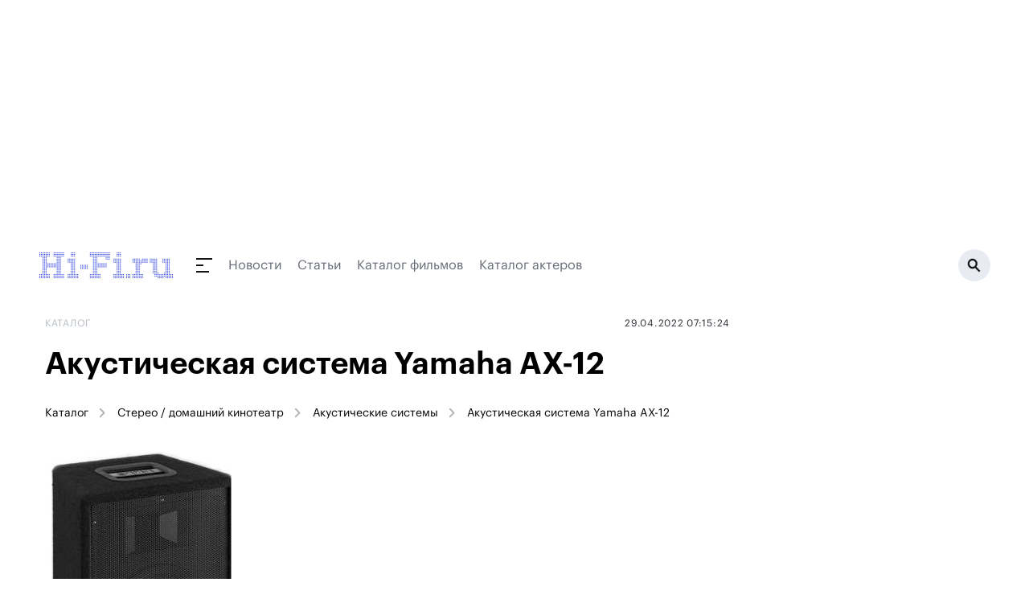

--- FILE ---
content_type: text/html;charset=utf-8
request_url: https://www.hi-fi.ru/catalog/dom/acoustic-system/781835/
body_size: 29041
content:
<!DOCTYPE html><html><head><meta charset="utf-8"><meta name="viewport" content="width=device-width, initial-scale=1"><script type="importmap">{"imports":{"#entry":"/_nuxt/DhFH6bk_.js"}}</script><title>Hi-Fi.ru: винил, колонки, усилители, плееры, магнитофоны, телевизоры, проекторы и вся лучшая техника!</title><link rel="preconnect" href="https://ads.betweendigital.com" crossorigin><script src="https://yastatic.net/pcode/adfox/header-bidding.js" async></script><script src="https://yandex.ru/ads/system/context.js" async></script><script src="https://cse.google.com/cse.js?cx=66f057763d9a0dd6f" async></script><script src="/js/bidding.js"></script><script src="/js/yandexAds.js"></script><style>body>div{position:absolute}body #__nuxt{position:relative}.bg-white{background:#fff}</style><style>.page-branded[data-v-dc2105c8]{margin-top:300px}@media(max-width:1024px){.page-branded[data-v-dc2105c8]{margin-top:0}}</style><style>.header-wrapper[data-v-9ce859b4]{left:0;margin-left:auto;margin-right:auto;max-width:1200px;position:relative;top:0;width:100%;z-index:50}@media(min-width:960px){.header-wrapper[data-v-9ce859b4]{position:relative}}.header[data-v-9ce859b4]{align-items:center;display:flex;height:50px;justify-content:space-between;max-width:1208px;position:relative;width:100%;--tw-bg-opacity:1;background-color:rgb(255 255 255/var(--tw-bg-opacity,1));padding:15px .5rem}@media(min-width:960px){.header[data-v-9ce859b4]{height:60px}}.header.h-fixed[data-v-9ce859b4]{max-width:1200px;position:fixed;top:0}.header-dummy[data-v-9ce859b4]{height:50px;position:relative;width:100%}@media(min-width:960px){.header-dummy[data-v-9ce859b4]{height:60px}}.inverted[data-v-9ce859b4]{background:#131313}</style><style>@media(max-width:830px){.ad-branding.branding-exists[data-v-990a5ebb]{min-height:224px}}@media(max-width:640px){.ad-branding.branding-exists[data-v-990a5ebb]{min-height:90px}}@media(max-width:830px){.ad-branding.branding-exists #adfox_157433816385819633[data-v-990a5ebb]{display:block;min-height:224px;position:relative}}@media(max-width:640px){.ad-branding.branding-exists #adfox_157433816385819633[data-v-990a5ebb]{min-height:0}}@media(max-width:1024px){#adfox_157433813737954775[data-v-990a5ebb]{display:block;min-height:224px;position:relative}}@media(max-width:830px){#adfox_157433813737954775[data-v-990a5ebb]{min-height:0}}</style><style>.navigation[data-v-ec371bfb]{height:18px}.navigation__submenu-wrapper[data-v-ec371bfb]{display:block;height:calc(100vh - 50px);left:0;top:50px;width:100%;z-index:1}.navigation__submenu-wrapper--h-0[data-v-ec371bfb]{height:0!important}.navigation__button[data-v-ec371bfb]{display:inline-block;height:18px;position:relative;width:40px}.navigation__button[data-v-ec371bfb]:after,.navigation__button[data-v-ec371bfb]:before{background:#131313;content:" ";display:block;height:2px;position:absolute;transition:all .4s ease}.navigation__button[data-v-ec371bfb]:before{transform-origin:0 50%;width:20px}.navigation__button[data-v-ec371bfb]:after{bottom:0;transform-origin:0 50%;width:16px}.navigation__button>span[data-v-ec371bfb]{background:#131313;display:block;height:2px;left:0;margin-top:-1px;position:absolute;top:50%;transition:all .4s ease;width:9px}.navigation__button.active[data-v-ec371bfb]:before{background:#fff;transform:rotate(45deg);width:23px}.navigation__button.active[data-v-ec371bfb]:after{background:#fff;transform:rotate(-45deg);width:23px}.navigation__button.active>span[data-v-ec371bfb]{background:#fff;width:0}.navigation__submenu[data-v-ec371bfb]{background:#131313;height:calc(100vh - 50px);max-width:1208px;overflow-y:scroll;padding:2rem 1rem;position:relative;width:100%}.navigation__submenu__content[data-v-ec371bfb]{flex-wrap:wrap}.navigation__section-menu__title[data-v-ec371bfb]{color:#3244de;font-size:.875rem;line-height:1.25rem;line-height:180%;margin-bottom:.75rem}.navigation__section-menu__item[data-v-ec371bfb]{color:#b4bbc3;display:block;font-size:1rem;font-weight:500;line-height:1.5rem;line-height:160%}.navigation__section-menu__item.active[data-v-ec371bfb]{color:#fff}.navigation__section-menu__text[data-v-ec371bfb]{color:#646a77;font-size:.875rem;line-height:1.25rem;line-height:180%}.navigation__section-ya[data-v-ec371bfb]{color:#646a77;font-size:14px;line-height:180%;margin-bottom:16px}@media(min-width:960px){.navigation__submenu[data-v-ec371bfb]{display:flex;height:460px;padding-left:4rem;padding-right:4rem}.navigation__submenu-wrapper[data-v-ec371bfb]{height:calc(100vh - 80px);left:auto;width:1200px}.navigation__submenu[data-v-ec371bfb]{overflow-y:hidden}.navigation__section-menu__title[data-v-ec371bfb]{font-size:1rem;line-height:1.5rem}.navigation__section-menu__item[data-v-ec371bfb]{font-size:1.125rem;line-height:1.75rem}.navigation__section-menu__item.active[data-v-ec371bfb]{color:#fff}.navigation__section-menu__text[data-v-ec371bfb]{font-size:.875rem;line-height:1.25rem}}</style><style>.header__search[data-v-7149e64a]{background:#e8ecf2;border-radius:200px;display:block;flex-shrink:0;height:40px;position:relative;width:40px}.header__search__bg[data-v-7149e64a]{background:#0009;display:block;height:100vh;left:0;position:fixed;top:0;width:100vw;z-index:5}.header__search__icon[data-v-7149e64a]{background:url(/img/icon_search.svg) 50% 50% no-repeat;display:block;height:18px;position:absolute;right:12px;top:11px;width:17px}@media(min-width:768px){.header__search[data-v-7149e64a]{width:40px}.header__search__icon[data-v-7149e64a]{right:12px;top:11px}}</style><style>.footer[data-v-048bdc82]{position:relative;width:100%;--tw-bg-opacity:1;background-color:rgb(255 255 255/var(--tw-bg-opacity,1));padding:3rem 1rem 2.5rem}.footer[data-v-048bdc82]:before{background:#e8ecf2;content:" ";display:block;height:1px;left:0;position:absolute;top:50px;width:100%}.footer__container[data-v-048bdc82]{margin:0 auto;width:100%}.footer__container>.col-6[data-v-048bdc82]{padding-left:0;padding-right:0}.footer__col[data-v-048bdc82]{padding-top:44px}.footer__link[data-v-048bdc82]{color:#262a31;display:block;font-size:17px;font-weight:500;line-height:1.2rem;margin-bottom:1.2rem}.footer__social-text[data-v-048bdc82]{display:block;font-weight:500;margin-bottom:1.75rem;white-space:nowrap;--tw-text-opacity:1;color:rgb(156 163 175/var(--tw-text-opacity,1));font-size:17px}.footer__social-link[data-v-048bdc82]{color:#1e1e1e;display:inline-block;font-size:20px;margin-right:12px;vertical-align:middle}.footer__social-link path[data-v-048bdc82]{fill:#1e1e1e}.footer__copyright[data-v-048bdc82]{padding:85px 0 54px;position:relative}.footer__copyright p[data-v-048bdc82]{color:#646a77;font-size:14px;line-height:180%}@media(min-width:768px){.footer__social[data-v-048bdc82]{text-align:center}.footer__social-text[data-v-048bdc82]{margin-bottom:12px;text-align:center}.footer__social-link[data-v-048bdc82]{margin-left:.75rem;margin-right:.75rem}.footer__copyright[data-v-048bdc82]{padding:40px 16px;text-align:center;width:100%}}</style><style>.cookies[data-v-f10f1ac1]{bottom:0;left:0;padding-bottom:8px;padding-top:8px;position:fixed;right:0;z-index:250}.cookies__container[data-v-f10f1ac1]{display:flex;justify-content:center;margin:0 auto;max-width:1000px;padding-left:20px;padding-right:20px;width:100%}.cookies__tile[data-v-f10f1ac1]{align-items:center;background:#131313;overflow:hidden;padding:16px}.cookies__text[data-v-f10f1ac1]{color:#fff;font-size:14px;line-height:1.4em}.cookies__text .underline[data-v-f10f1ac1]{color:#fff;text-decoration:underline}.cookies__button[data-v-f10f1ac1]{background:#3244de;border:0;border-radius:8px;color:#fff;font-size:16px;margin-top:12px;padding:10px 18px}.cookies__button[data-v-f10f1ac1]:hover{cursor:pointer}</style><style>.catalog[data-v-5f6739b5]{padding-bottom:24px;padding-top:60px}.catalog__title[data-v-5f6739b5]{color:#131313;font-size:38px;font-weight:700;line-height:120%;margin:0 0 5px}.catalog__subtitle[data-v-5f6739b5]{color:#131313;font-size:16px;font-weight:400;line-height:160%;margin:0 0 58px}.catalog__section[data-v-5f6739b5]{display:block;margin-bottom:45px;position:relative}.catalog__section__title[data-v-5f6739b5]{font-size:19px;font-weight:600;line-height:120%;margin:0 0 19px}.catalog__section__desc[data-v-5f6739b5]{margin-bottom:24px;margin-top:-8px}.catalog__section__item[data-v-5f6739b5]{color:#131313;display:block;font-size:14px;font-weight:400;line-height:180%;text-decoration:none}@media(min-width:960px){.catalog[data-v-5f6739b5]{padding-top:29px}.catalog__title[data-v-5f6739b5]{font-size:54px;line-height:120%}.catalog__subtitle[data-v-5f6739b5]{font-size:20px;line-height:180%;margin-bottom:36px}.catalog__section__title[data-v-5f6739b5]{font-size:23px;line-height:120%}.catalog__section__item[data-v-5f6739b5]{font-size:16px;line-height:160%}}.catalog__header__pic[data-v-5f6739b5]{height:-moz-fit-content;height:fit-content;margin-bottom:32px;width:240px}@media(max-width:768px){.catalog__header__pic[data-v-5f6739b5]{margin-left:0;margin-right:0}}.catalog__header__content[data-v-5f6739b5]{padding:0 12px;width:100%}.catalog__dotted-item[data-v-5f6739b5]{display:flex;justify-content:space-between;margin-bottom:24px;width:100%}@media(max-width:768px){.catalog__dotted-item[data-v-5f6739b5]{flex-wrap:wrap}}.catalog__dotted-item__name[data-v-5f6739b5]{font-weight:700;margin-right:8px;white-space:nowrap}@media(max-width:768px){.catalog__dotted-item__name[data-v-5f6739b5]{margin-bottom:8px;margin-right:0;white-space:normal;width:100%}}.catalog__dotted-item__dots[data-v-5f6739b5]{border-bottom:1px dotted #b4bbc3;flex-grow:1;height:1rem}@media(max-width:768px){.catalog__dotted-item__dots[data-v-5f6739b5]{display:none}}.catalog__dotted-item__content[data-v-5f6739b5]{color:#646a77;line-height:1.3rem;margin-left:8px;max-width:50%}@media(max-width:768px){.catalog__dotted-item__content[data-v-5f6739b5]{margin-left:0;max-width:100%;width:100%}}.catalog__dotted-item__content.w-50[data-v-5f6739b5]{min-width:320px;width:50%}.catalog__dotted-item__content.mw-100[data-v-5f6739b5]{max-width:100%}.catalog__dotted-item__content-sm[data-v-5f6739b5]{font-size:14px}.catalog__dotted-item__content ul[data-v-5f6739b5]{padding-left:24px}.catalog__dotted-item__content ul>li[data-v-5f6739b5]{margin-bottom:4px}.catalog__chars-list[data-v-5f6739b5]{margin:24px 0;padding:0 12px}@media(max-width:768px){.catalog__chars-list[data-v-5f6739b5]{padding:0}}.catalog__chars-list>li[data-v-5f6739b5]{list-style-type:none;margin:0;padding:0}</style><style>.breadcrumbs[data-v-8fcb61e9]{display:flex;flex-wrap:wrap}.breadcrumbs a[data-v-8fcb61e9],.breadcrumbs span[data-v-8fcb61e9]{color:inherit;font-size:.875rem;line-height:1.25rem;margin-bottom:.25rem;position:relative}@media(min-width:960px){.breadcrumbs a[data-v-8fcb61e9],.breadcrumbs span[data-v-8fcb61e9]{white-space:nowrap}}.breadcrumbs a[data-v-8fcb61e9],.breadcrumbs span[data-v-8fcb61e9]{margin-right:10px;padding-right:26px;padding-top:2px}.breadcrumbs a[data-v-8fcb61e9]:after,.breadcrumbs span[data-v-8fcb61e9]:after{background:url(/img/breadcrumb-arrow.svg) 0 0 no-repeat;content:" ";height:12px;opacity:.75;position:absolute;right:0;top:5px;transform:rotate(-90deg);width:13px}.breadcrumbs[data-v-8fcb61e9] :last-child:after{display:none}</style><style>.ad-300-600[data-v-f4e2fd38]{display:block;max-width:300px;padding-bottom:24px;position:relative}@media(min-width:768px){.ad-300-600[data-v-f4e2fd38]{height:auto;margin:24px auto 30px;padding-bottom:0}}</style><link rel="stylesheet" href="/_nuxt/entry.DIlyzm4d.css" crossorigin><link rel="stylesheet" href="/_nuxt/_id_.BphrsNO-.css" crossorigin><link rel="modulepreload" as="script" crossorigin href="/_nuxt/DhFH6bk_.js"><link rel="modulepreload" as="script" crossorigin href="/_nuxt/DPfB5qGJ.js"><link rel="modulepreload" as="script" crossorigin href="/_nuxt/Dtxu3F_Y.js"><link rel="modulepreload" as="script" crossorigin href="/_nuxt/Bt-uCdx7.js"><link rel="modulepreload" as="script" crossorigin href="/_nuxt/DfAzwDaU.js"><link rel="modulepreload" as="script" crossorigin href="/_nuxt/Cpj98o6Y.js"><link rel="modulepreload" as="script" crossorigin href="/_nuxt/BDjTV7pa.js"><link rel="modulepreload" as="script" crossorigin href="/_nuxt/6DqmrAPR.js"><link rel="modulepreload" as="script" crossorigin href="/_nuxt/5NkzgFHd.js"><link rel="preload" as="fetch" fetchpriority="low" crossorigin="anonymous" href="/_nuxt/builds/meta/459b233c-4da2-4448-8e93-5d5f4a8bedaf.json"><link rel="icon" type="image/svg+xml" href="/favicon.svg"><link rel="canonical" href="https://www.hi-fi.ru/catalog/dom/acoustic-system/781835/"><meta hid="og:type" property="og:type" content="article"><script type="module" src="/_nuxt/DhFH6bk_.js" crossorigin></script><script id="unhead:payload" type="application/json">{"title":"Hi-Fi.ru: винил, колонки, усилители, плееры, магнитофоны, телевизоры, проекторы и вся лучшая техника!"}</script></head><body><div id="__nuxt"><div class="page-branded page" data-v-dc2105c8><div class="header-wrapper" data-v-dc2105c8 data-v-9ce859b4><div class="header__banner" style="" data-v-9ce859b4><div class="branding-exists ad-branding" data-v-9ce859b4 data-v-990a5ebb><div id="adfox_157433813737954775" data-v-990a5ebb></div><div id="adfox_157433816385819633" data-v-990a5ebb></div><div id="adfox_163835079540731875" data-v-990a5ebb></div></div></div><!----><header class="header" data-v-9ce859b4><a href="https://www.hi-fi.ru/" class="-mt-[1px]" data-v-9ce859b4><img src="/img/logo.svg" alt="Hi-Fi.ru" data-v-9ce859b4></a><div class="flex-grow pl-7 pr-4 flex items-center relative" data-v-9ce859b4><div class="navigation" data-v-9ce859b4 data-v-ec371bfb><a class="navigation__button" href="" data-v-ec371bfb><span data-v-ec371bfb></span></a></div><!--[--><a href="/news/" class="hidden md:block mr-5" style="color:#646a77;" data-v-9ce859b4>Новости</a><a href="/magazine/" class="hidden md:block mr-5" style="color:#646a77;" data-v-9ce859b4>Статьи</a><a href="/kino/" class="hidden md:block mr-5" style="color:#646a77;" data-v-9ce859b4>Каталог фильмов</a><a href="/kino/persons/" class="hidden md:block mr-5" style="color:#646a77;" data-v-9ce859b4>Каталог актеров</a><!--]--></div><a class="header__search active" href="/search/" data-v-9ce859b4 data-v-7149e64a><span class="header__search__icon" data-v-7149e64a></span></a></header><!----></div><div class="bg-white" data-v-dc2105c8><!--[--><div></div><div><div class="w-full flex px-2 md:px-4" data-v-5f6739b5><div class="flex-grow py-8 md:pr-4"><!--[--><div class="news-item" data-v-5f6739b5><header class="news-item__header" data-v-5f6739b5><div class="flex flex-wrap items-center" data-v-5f6739b5><div class="w-full md:w-1/2 mb-2" data-v-5f6739b5><p class="news-item__header__category" data-v-5f6739b5>Каталог</p></div><div class="w-full md:w-1/2 mb-2" data-v-5f6739b5><p class="news-item__header__date" data-v-5f6739b5>29.04.2022 07:15:24</p></div></div><h1 class="news-item__header__title" data-v-5f6739b5>Акустическая система Yamaha AX-12</h1><div class="breadcrumbs mb-6" data-v-5f6739b5 data-v-8fcb61e9><!--[--><a href="/catalog/" class="" data-v-8fcb61e9>Каталог</a><a href="/catalog/dom/" class="" data-v-8fcb61e9>Стерео / домашний кинотеатр</a><a href="/catalog/dom/acoustic-system/" class="" data-v-8fcb61e9>Акустические системы</a><span data-v-8fcb61e9>Акустическая система Yamaha AX-12</span><!--]--></div></header><div class="catalog__header" data-v-5f6739b5><img src="https://hi-fi.ru/upload/iblock/879/879e7068684a3095d07506a0f87a0c78.jpg" alt="Акустическая система Yamaha AX-12" class="catalog__header__pic" data-v-5f6739b5><div class="catalog__header__content" data-v-5f6739b5><div class="catalog__dotted-item" data-v-5f6739b5><p class="catalog__dotted-item__name mr-2" data-v-5f6739b5>Модель:</p><div class="catalog__dotted-item__dots" data-v-5f6739b5></div><div class="catalog__dotted-item__content ml-2" data-v-5f6739b5>AX-12</div></div><div class="" data-v-5f6739b5><p class="catalog__dotted-item__name mb-2" data-v-5f6739b5>Описание:</p><div class="catalog__dotted-item__content max-w-full" style="margin-left:0;" data-v-5f6739b5> <br />
<br />
2-полосная, концертная акустическая система фазоинверторного типа. Возможность установки вне помещения.</div></div></div></div><ul class="catalog__chars-list" data-v-5f6739b5><!--[--><li data-v-5f6739b5><!----></li><li data-v-5f6739b5><!----></li><li data-v-5f6739b5><!----></li><li data-v-5f6739b5><div class="catalog__dotted-item" data-v-5f6739b5><p class="catalog__dotted-item__name mr-2" data-v-5f6739b5>Особенности: </p><div class="catalog__dotted-item__dots" data-v-5f6739b5></div><div class="catalog__dotted-item__content w-1/2" data-v-5f6739b5><ul data-v-5f6739b5><!--[--><li data-v-5f6739b5>Тип концертная, пассивная, фазоинверторного типа</li><li data-v-5f6739b5>Акустическое излучение монополярная</li><li data-v-5f6739b5>Тип излучателей динамические</li><li data-v-5f6739b5>Состав комплекта 1 громкоговоритель</li><li data-v-5f6739b5>СЧ-излучатель 25 мм</li><li data-v-5f6739b5>НЧ-излучатель 305 мм</li><li data-v-5f6739b5>Защита от перегрузки есть</li><li data-v-5f6739b5>Размеры (ШхВхГ) 405x578x313 мм</li><li data-v-5f6739b5>Вес 16.5 кг</li><li data-v-5f6739b5>Количество полос 2</li><li data-v-5f6739b5>Мощность 300 Вт</li><li data-v-5f6739b5>Максимальная мощность 600 Вт</li><li data-v-5f6739b5>Чувствительность 97 дБ</li><li data-v-5f6739b5>Диапазон воспроизводимых частот 60-20000 Гц</li><li data-v-5f6739b5>Разъем для подключения к усилителю мощности Speakon</li><!--]--></ul></div></div></li><li data-v-5f6739b5><!----></li><li data-v-5f6739b5><!----></li><li data-v-5f6739b5><div class="catalog__dotted-item" data-v-5f6739b5><p class="catalog__dotted-item__name mr-2" data-v-5f6739b5>Паспортная мощность: </p><div class="catalog__dotted-item__dots" data-v-5f6739b5></div><div class="catalog__dotted-item__content" data-v-5f6739b5>н/д</div></div></li><li data-v-5f6739b5><!----></li><!--]--></ul></div><!--]--></div><aside class="w-[300px] flex-shrink-0 py-8 hidden md:block" sticky-container><!--[--><div class="ad-300-600 mb-4" data-v-5f6739b5 data-v-f4e2fd38><span data-v-f4e2fd38></span></div><!--]--><!----></aside></div></div><!--]--></div><div data-v-dc2105c8><span></span></div><footer class="footer" data-v-dc2105c8 data-v-048bdc82><div class="footer__container flex flex-wrap" data-v-048bdc82><div class="w-full md:w-1/2" data-v-048bdc82><div class="flex" data-v-048bdc82><div class="footer__col w-1/3" data-v-048bdc82><a href="/magazine/audio/" class="footer__link" data-v-048bdc82>Аудио</a><a href="/magazine/video/" class="footer__link" data-v-048bdc82>Видео</a><a href="/magazine/photo/" class="footer__link" data-v-048bdc82>Фото</a></div><div class="footer__col w-1/3" data-v-048bdc82><a href="/magazine/games/" class="footer__link" data-v-048bdc82>Игры</a><a href="/magazine/cinema/" class="footer__link" data-v-048bdc82>Кино</a><a href="/magazine/events/" class="footer__link" data-v-048bdc82>События</a></div><div class="footer__col w-1/3" data-v-048bdc82><a href="/magazine/gadgets/" class="footer__link" data-v-048bdc82>Гаджеты</a><a href="/magazine/music/" class="footer__link" data-v-048bdc82>Музыка</a><a href="/magazine/other/" class="footer__link" data-v-048bdc82>Другое</a></div></div></div><div class="w-full md:w-1/2" data-v-048bdc82><div class="flex flex-wrap" data-v-048bdc82><div class="footer__col w-full md:w-1/2" data-v-048bdc82><a href="/about/" class="footer__link" data-v-048bdc82>О портале</a><a href="/editors/" class="footer__link" data-v-048bdc82>Редакция</a><a href="/agreement/" class="footer__link" data-v-048bdc82>Порядок использования материалов сайта</a><a href="/policy/" class="footer__link" data-v-048bdc82>Редакционная политика</a></div><div class="footer__col footer__social w-full md:w-1/2" data-v-048bdc82><p class="footer__social-text" data-v-048bdc82>Мы в социальных сетях</p><a href="https://vk.com/public91517292" target="_blank" rel="noindex nofollow" class="footer__social-link" data-v-048bdc82><svg class="svg-inline--fa fa-vk w-6 h-6 text-gray-400" style="" aria-hidden="true" focusable="false" data-prefix="fab" data-icon="vk" role="img" xmlns="http://www.w3.org/2000/svg" viewBox="0 0 448 512" data-v-048bdc82><path class="" style="" fill="currentColor" d="M31.4907 63.4907C0 94.9813 0 145.671 0 247.04V264.96C0 366.329 0 417.019 31.4907 448.509C62.9813 480 113.671 480 215.04 480H232.96C334.329 480 385.019 480 416.509 448.509C448 417.019 448 366.329 448 264.96V247.04C448 145.671 448 94.9813 416.509 63.4907C385.019 32 334.329 32 232.96 32H215.04C113.671 32 62.9813 32 31.4907 63.4907ZM75.6 168.267H126.747C128.427 253.76 166.133 289.973 196 297.44V168.267H244.16V242C273.653 238.827 304.64 205.227 315.093 168.267H363.253C359.313 187.435 351.46 205.583 340.186 221.579C328.913 237.574 314.461 251.071 297.733 261.227C316.41 270.499 332.907 283.63 346.132 299.751C359.357 315.873 369.01 334.618 374.453 354.747H321.44C316.555 337.262 306.614 321.61 292.865 309.754C279.117 297.899 262.173 290.368 244.16 288.107V354.747H238.373C136.267 354.747 78.0267 284.747 75.6 168.267Z"></path></svg></a><a href="https://twitter.com/hifi_ru/" target="_blank" rel="noindex nofollow" class="footer__social-link" data-v-048bdc82><svg class="svg-inline--fa fa-twitter w-6 h-6 text-gray-400" style="" aria-hidden="true" focusable="false" data-prefix="fab" data-icon="twitter" role="img" xmlns="http://www.w3.org/2000/svg" viewBox="0 0 512 512" data-v-048bdc82><path class="" style="" fill="currentColor" d="M459.37 151.716c.325 4.548.325 9.097.325 13.645 0 138.72-105.583 298.558-298.558 298.558-59.452 0-114.68-17.219-161.137-47.106 8.447.974 16.568 1.299 25.34 1.299 49.055 0 94.213-16.568 130.274-44.832-46.132-.975-84.792-31.188-98.112-72.772 6.498.974 12.995 1.624 19.818 1.624 9.421 0 18.843-1.3 27.614-3.573-48.081-9.747-84.143-51.98-84.143-102.985v-1.299c13.969 7.797 30.214 12.67 47.431 13.319-28.264-18.843-46.781-51.005-46.781-87.391 0-19.492 5.197-37.36 14.294-52.954 51.655 63.675 129.3 105.258 216.365 109.807-1.624-7.797-2.599-15.918-2.599-24.04 0-57.828 46.782-104.934 104.934-104.934 30.213 0 57.502 12.67 76.67 33.137 23.715-4.548 46.456-13.32 66.599-25.34-7.798 24.366-24.366 44.833-46.132 57.827 21.117-2.273 41.584-8.122 60.426-16.243-14.292 20.791-32.161 39.308-52.628 54.253z"></path></svg></a><a href="https://www.youtube.com/user/HiFiru" target="_blank" rel="noindex nofollow" class="footer__social-link" data-v-048bdc82><svg class="svg-inline--fa fa-youtube w-6 h-6 text-gray-400" style="" aria-hidden="true" focusable="false" data-prefix="fab" data-icon="youtube" role="img" xmlns="http://www.w3.org/2000/svg" viewBox="0 0 576 512" data-v-048bdc82><path class="" style="" fill="currentColor" d="M549.655 124.083c-6.281-23.65-24.787-42.276-48.284-48.597C458.781 64 288 64 288 64S117.22 64 74.629 75.486c-23.497 6.322-42.003 24.947-48.284 48.597-11.412 42.867-11.412 132.305-11.412 132.305s0 89.438 11.412 132.305c6.281 23.65 24.787 41.5 48.284 47.821C117.22 448 288 448 288 448s170.78 0 213.371-11.486c23.497-6.321 42.003-24.171 48.284-47.821 11.412-42.867 11.412-132.305 11.412-132.305s0-89.438-11.412-132.305zm-317.51 213.508V175.185l142.739 81.205-142.739 81.201z"></path></svg></a><a href="https://www.ok.ru/group/52659571195999/" target="_blank" rel="noindex nofollow" class="footer__social-link" data-v-048bdc82><svg class="svg-inline--fa fa-odnoklassniki w-6 h-6 text-gray-400" style="" aria-hidden="true" focusable="false" data-prefix="fab" data-icon="odnoklassniki" role="img" xmlns="http://www.w3.org/2000/svg" viewBox="0 0 320 512" data-v-048bdc82><path class="" style="" fill="currentColor" d="M275.1 334c-27.4 17.4-65.1 24.3-90 26.9l20.9 20.6 76.3 76.3c27.9 28.6-17.5 73.3-45.7 45.7-19.1-19.4-47.1-47.4-76.3-76.6L84 503.4c-28.2 27.5-73.6-17.6-45.4-45.7 19.4-19.4 47.1-47.4 76.3-76.3l20.6-20.6c-24.6-2.6-62.9-9.1-90.6-26.9-32.6-21-46.9-33.3-34.3-59 7.4-14.6 27.7-26.9 54.6-5.7 0 0 36.3 28.9 94.9 28.9s94.9-28.9 94.9-28.9c26.9-21.1 47.1-8.9 54.6 5.7 12.4 25.7-1.9 38-34.5 59.1zM30.3 129.7C30.3 58 88.6 0 160 0s129.7 58 129.7 129.7c0 71.4-58.3 129.4-129.7 129.4s-129.7-58-129.7-129.4zm66 0c0 35.1 28.6 63.7 63.7 63.7s63.7-28.6 63.7-63.7c0-35.4-28.6-64-63.7-64s-63.7 28.6-63.7 64z"></path></svg></a></div></div></div><div class="footer__copyright" data-v-048bdc82><p data-v-048bdc82>1997—2026 © Все права защищены</p><p data-v-048bdc82>Любое копирование материалов портала запрещается</p><p data-v-048bdc82><a href="/agreement#recommendations" class="" data-v-048bdc82>На сайте используются рекомендательные технологии</a></p></div></div></footer><div data-v-dc2105c8><span></span></div><span data-v-dc2105c8></span><div data-v-dc2105c8 data-v-f10f1ac1><!----></div><div data-v-dc2105c8><div id="adfox_171549686987018061"></div></div></div></div><div id="teleports"></div><script type="application/json" data-nuxt-data="nuxt-app" data-ssr="true" id="__NUXT_DATA__">[["ShallowReactive",1],{"data":2,"state":5,"once":7,"_errors":8,"serverRendered":4,"path":10,"pinia":11},["ShallowReactive",3],{"catalog-dom-acoustic-system-781835":4},true,["Reactive",6],{},["Set"],["ShallowReactive",9],{"catalog-dom-acoustic-system-781835":-1},"/catalog/dom/acoustic-system/781835/",{"index":12,"catalog":15},{"isBranding":4,"isBrandingLoaded":13,"token":14,"isNavigationOpen":13},false,null,{"catalog":14,"category":14,"section":14,"detail":16},{"data":17},{"id":18,"subcategory_id":19,"url":20,"title":21,"description":22,"header_image":23,"content":24,"active":19,"created_at":49,"updated_at":49,"subcategory":50,"category":53},485,1,"781835","Акустическая система Yamaha AX-12"," \u003Cbr />\n\u003Cbr />\n2-полосная, концертная акустическая система фазоинверторного типа. Возможность установки вне помещения.","/upload/iblock/879/879e7068684a3095d07506a0f87a0c78.jpg",{"model":25,"frequency_range":28,"title":31,"sensitivity":33,"resist":35,"features":37,"year":40,"weight":42,"passport_power":44,"max_sound_pressure":47},{"title":26,"value":27},"Модель","AX-12",{"title":29,"value":30},"Диапазон воспроизводимых частот","",{"title":32,"value":21},"Название",{"title":34,"value":30},"Чувствительность",{"title":36,"value":30},"Сопротивление",{"title":38,"value":39},"Особенности","###Тип концертная, пассивная, фазоинверторного типа \r\n   ### \r\nАкустическое излучение монополярная \r\n    ###  \r\nТип излучателей динамические \r\n###\r\nСостав комплекта 1 громкоговоритель \r\n    ###\r\n СЧ-излучатель 25 мм\r\n    ###\r\nНЧ-излучатель 305 мм \r\n     \r\n\r\n   ###Защита от перегрузки есть \r\n ###\r\nРазмеры (ШхВхГ) 405x578x313 мм \r\n    ###\r\nВес 16.5 кг \r\n   \r\n    \r\n###\r\nКоличество полос 2 \r\n   ### \r\nМощность 300 Вт \r\n    ###\r\nМаксимальная мощность 600 Вт \r\n    ###\r\nЧувствительность 97 дБ  \r\n    ###\r\nДиапазон воспроизводимых частот 60-20000 Гц  \r\n    ### \r\n \r\n  Разъем для подключения к усилителю мощности Speakon \r\n  \r\n  \r\n",{"title":41,"value":30},"Год выпуска",{"title":43,"value":30},"Вес",{"title":45,"value":46},"Паспортная мощность","н/д",{"title":48,"value":30},"Максимальное звуковое давление","2022-04-29T07:15:24.000000Z",{"title":51,"url":52},"Акустические системы","acoustic-system",{"title":54,"url":55},"Стерео / домашний кинотеатр","dom"]</script><script>window.__NUXT__={};window.__NUXT__.config={public:{appDomainImages:"https://www.hi-fi.ru",apiBase:"https://www.hi-fi.ru"},app:{baseURL:"/",buildId:"459b233c-4da2-4448-8e93-5d5f4a8bedaf",buildAssetsDir:"/_nuxt/",cdnURL:""}}</script></body></html>

--- FILE ---
content_type: text/css; charset=utf-8
request_url: https://www.hi-fi.ru/_nuxt/_id_.BphrsNO-.css
body_size: 2743
content:
.catalog[data-v-5f6739b5]{padding-bottom:24px;padding-top:60px}.catalog__title[data-v-5f6739b5]{color:#131313;font-size:38px;font-weight:700;line-height:120%;margin:0 0 5px}.catalog__subtitle[data-v-5f6739b5]{color:#131313;font-size:16px;font-weight:400;line-height:160%;margin:0 0 58px}.catalog__section[data-v-5f6739b5]{display:block;margin-bottom:45px;position:relative}.catalog__section__title[data-v-5f6739b5]{font-size:19px;font-weight:600;line-height:120%;margin:0 0 19px}.catalog__section__desc[data-v-5f6739b5]{margin-bottom:24px;margin-top:-8px}.catalog__section__item[data-v-5f6739b5]{color:#131313;display:block;font-size:14px;font-weight:400;line-height:180%;text-decoration:none}@media(min-width:960px){.catalog[data-v-5f6739b5]{padding-top:29px}.catalog__title[data-v-5f6739b5]{font-size:54px;line-height:120%}.catalog__subtitle[data-v-5f6739b5]{font-size:20px;line-height:180%;margin-bottom:36px}.catalog__section__title[data-v-5f6739b5]{font-size:23px;line-height:120%}.catalog__section__item[data-v-5f6739b5]{font-size:16px;line-height:160%}}.catalog__header__pic[data-v-5f6739b5]{height:-moz-fit-content;height:fit-content;margin-bottom:32px;width:240px}@media(max-width:768px){.catalog__header__pic[data-v-5f6739b5]{margin-left:0;margin-right:0}}.catalog__header__content[data-v-5f6739b5]{padding:0 12px;width:100%}.catalog__dotted-item[data-v-5f6739b5]{display:flex;justify-content:space-between;margin-bottom:24px;width:100%}@media(max-width:768px){.catalog__dotted-item[data-v-5f6739b5]{flex-wrap:wrap}}.catalog__dotted-item__name[data-v-5f6739b5]{font-weight:700;margin-right:8px;white-space:nowrap}@media(max-width:768px){.catalog__dotted-item__name[data-v-5f6739b5]{margin-bottom:8px;margin-right:0;white-space:normal;width:100%}}.catalog__dotted-item__dots[data-v-5f6739b5]{border-bottom:1px dotted #b4bbc3;flex-grow:1;height:1rem}@media(max-width:768px){.catalog__dotted-item__dots[data-v-5f6739b5]{display:none}}.catalog__dotted-item__content[data-v-5f6739b5]{color:#646a77;line-height:1.3rem;margin-left:8px;max-width:50%}@media(max-width:768px){.catalog__dotted-item__content[data-v-5f6739b5]{margin-left:0;max-width:100%;width:100%}}.catalog__dotted-item__content.w-50[data-v-5f6739b5]{min-width:320px;width:50%}.catalog__dotted-item__content.mw-100[data-v-5f6739b5]{max-width:100%}.catalog__dotted-item__content-sm[data-v-5f6739b5]{font-size:14px}.catalog__dotted-item__content ul[data-v-5f6739b5]{padding-left:24px}.catalog__dotted-item__content ul>li[data-v-5f6739b5]{margin-bottom:4px}.catalog__chars-list[data-v-5f6739b5]{margin:24px 0;padding:0 12px}@media(max-width:768px){.catalog__chars-list[data-v-5f6739b5]{padding:0}}.catalog__chars-list>li[data-v-5f6739b5]{list-style-type:none;margin:0;padding:0}


--- FILE ---
content_type: text/javascript; charset=utf-8
request_url: https://www.hi-fi.ru/_nuxt/5NkzgFHd.js
body_size: 5613
content:
import{v as w,E as j,G as H,H as R,I as V,J as I,d as B,x as L,D as T,K as U,L as W,y as z,M as G,N as q,O as J,P as Q,Q as X,R as Y,S as Z}from"#entry";const $={trailing:!0};function x(a,e=25,c={}){if(c={...$,...c},!Number.isFinite(e))throw new TypeError("Expected `wait` to be a finite number");let i,s,v=[],n,t;const h=(u,_)=>(n=K(a,u,_),n.finally(()=>{if(n=null,c.trailing&&t&&!s){const g=h(u,t);return t=null,g}}),n),m=function(...u){return c.trailing&&(t=u),n||new Promise(_=>{const g=!s&&c.leading;clearTimeout(s),s=setTimeout(()=>{s=null;const l=c.leading?i:h(this,u);t=null;for(const o of v)o(l);v=[]},e),g?(i=h(this,u),_(i)):v.push(_)})},r=u=>{u&&(clearTimeout(u),s=null)};return m.isPending=()=>!!s,m.cancel=()=>{r(s),v=[],t=null},m.flush=()=>{if(r(s),!t||n)return;const u=t;return t=null,h(this,u)},m}async function K(a,e,c){return await a.apply(e,c)}function ta(...a){const e=typeof a[a.length-1]=="string"?a.pop():void 0;A(a[0],a[1])&&a.unshift(e);let[c,i,s={}]=a,v=!1;const n=w(()=>G(c));if(typeof n.value!="string")throw new TypeError("[nuxt] [useAsyncData] key must be a string.");if(typeof i!="function")throw new TypeError("[nuxt] [useAsyncData] handler must be a function.");const t=j();s.server??=!0,s.default??=aa,s.getCachedData??=S,s.lazy??=!1,s.immediate??=!0,s.deep??=H.deep,s.dedupe??="cancel",s._functionName,t._asyncData[n.value];function h(){const l={cause:"initial",dedupe:s.dedupe};return t._asyncData[n.value]?._init||(l.cachedData=s.getCachedData(n.value,t,{cause:"initial"}),t._asyncData[n.value]=N(t,n.value,i,s,l.cachedData)),()=>t._asyncData[n.value].execute(l)}const m=h(),r=t._asyncData[n.value];r._deps++;const u=s.server!==!1&&t.payload.serverRendered;{let l=function(d){const f=t._asyncData[d];f?._deps&&(f._deps--,f._deps===0&&f?._off())};const o=q();if(o&&u&&s.immediate&&!o.sp&&(o.sp=[]),o&&!o._nuxtOnBeforeMountCbs){o._nuxtOnBeforeMountCbs=[];const d=o._nuxtOnBeforeMountCbs;J(()=>{d.forEach(f=>{f()}),d.splice(0,d.length)}),Q(()=>d.splice(0,d.length))}const D=o&&(o._nuxtClientOnly||X(Y,!1));u&&t.isHydrating&&(r.error.value||r.data.value!==void 0)?r.status.value=r.error.value?"error":"success":o&&(!D&&t.payload.serverRendered&&t.isHydrating||s.lazy)&&s.immediate?o._nuxtOnBeforeMountCbs.push(m):s.immediate&&r.status.value!=="success"&&m();const y=I(),C=R(n,(d,f)=>{if((d||f)&&d!==f){v=!0;const O=t._asyncData[f]?.data.value!==void 0,M=t._asyncDataPromises[f]!==void 0,E={cause:"initial",dedupe:s.dedupe};if(!t._asyncData[d]?._init){let P;f&&O?P=t._asyncData[f].data.value:(P=s.getCachedData(d,t,{cause:"initial"}),E.cachedData=P),t._asyncData[d]=N(t,d,i,s,P)}t._asyncData[d]._deps++,f&&l(f),(s.immediate||O||M)&&t._asyncData[d].execute(E),Z(()=>{v=!1})}},{flush:"sync"}),p=s.watch?R(s.watch,()=>{v||r._execute({cause:"watch",dedupe:s.dedupe})}):()=>{};y&&V(()=>{C(),p(),l(n.value)})}const _={data:b(()=>t._asyncData[n.value]?.data),pending:b(()=>t._asyncData[n.value]?.pending),status:b(()=>t._asyncData[n.value]?.status),error:b(()=>t._asyncData[n.value]?.error),refresh:(...l)=>t._asyncData[n.value]?._init?t._asyncData[n.value].execute(...l):h()(),execute:(...l)=>_.refresh(...l),clear:()=>F(t,n.value)},g=Promise.resolve(t._asyncDataPromises[n.value]).then(()=>_);return Object.assign(g,_),g}function b(a){return w({get(){return a()?.value},set(e){const c=a();c&&(c.value=e)}})}function A(a,e){return!(typeof a=="string"||typeof a=="object"&&a!==null||typeof a=="function"&&typeof e=="function")}function F(a,e){e in a.payload.data&&(a.payload.data[e]=void 0),e in a.payload._errors&&(a.payload._errors[e]=void 0),a._asyncData[e]&&(a._asyncData[e].data.value=B(a._asyncData[e]._default()),a._asyncData[e].error.value=void 0,a._asyncData[e].status.value="idle"),e in a._asyncDataPromises&&(a._asyncDataPromises[e]&&(a._asyncDataPromises[e].cancelled=!0),a._asyncDataPromises[e]=void 0)}function k(a,e){const c={};for(const i of e)c[i]=a[i];return c}function N(a,e,c,i,s){a.payload._errors[e]??=void 0;const v=i.getCachedData!==S,n=c,t=i.deep?L:T,h=s!==void 0,m=a.hook("app:data:refresh",async u=>{(!u||u.includes(e))&&await r.execute({cause:"refresh:hook"})}),r={data:t(h?s:i.default()),pending:w(()=>r.status.value==="pending"),error:U(a.payload._errors,e),status:T("idle"),execute:(...u)=>{const[_,g=void 0]=u,l=_&&g===void 0&&typeof _=="object"?_:{};if(a._asyncDataPromises[e]){if((l.dedupe??i.dedupe)==="defer")return a._asyncDataPromises[e];a._asyncDataPromises[e].cancelled=!0}{const D="cachedData"in l?l.cachedData:i.getCachedData(e,a,{cause:l.cause??"refresh:manual"});if(D!==void 0)return a.payload.data[e]=r.data.value=D,r.error.value=void 0,r.status.value="success",Promise.resolve(D)}r.status.value="pending";const o=new Promise((D,y)=>{try{D(n(a))}catch(C){y(C)}}).then(async D=>{if(o.cancelled)return a._asyncDataPromises[e];let y=D;i.transform&&(y=await i.transform(D)),i.pick&&(y=k(y,i.pick)),a.payload.data[e]=y,r.data.value=y,r.error.value=void 0,r.status.value="success"}).catch(D=>{if(o.cancelled)return a._asyncDataPromises[e];r.error.value=z(D),r.data.value=B(i.default()),r.status.value="error"}).finally(()=>{o.cancelled||delete a._asyncDataPromises[e]});return a._asyncDataPromises[e]=o,a._asyncDataPromises[e]},_execute:x((...u)=>r.execute(...u),0,{leading:!0}),_default:i.default,_deps:0,_init:!0,_hash:void 0,_off:()=>{m(),a._asyncData[e]?._init&&(a._asyncData[e]._init=!1),v||W(()=>{a._asyncData[e]?._init||(F(a,e),r.execute=()=>Promise.resolve())})}};return r}const aa=()=>{},S=(a,e,c)=>{if(e.isHydrating)return e.payload.data[a];if(c.cause!=="refresh:manual"&&c.cause!=="refresh:hook")return e.static.data[a]};export{ta as u};


--- FILE ---
content_type: text/javascript; charset=utf-8
request_url: https://www.hi-fi.ru/_nuxt/6DqmrAPR.js
body_size: 955
content:
import{C as c}from"#entry";import{$ as o}from"./Dtxu3F_Y.js";const i=c("catalog",{state:()=>({catalog:null,category:null,section:null,detail:null}),getters:{getCatalog(t){return t.catalog},getCategory(t){return t.category},getSection(t){return t.section},getDetail(t){return t.detail}},actions:{async fetchCatalog(){await o("/api/v1/catalog").then(t=>{this.catalog=t}).catch(t=>{console.log("fetchCatalog err: ",t)})},async fetchCatalogCategory(t){await o("/api/v1/catalog/"+t).then(a=>{this.category=a}).catch(a=>{console.log("fetchCatalogCategory err: ",a)})},async fetchCatalogSection(t){let a="/api/v1/catalog/"+t.category+"/"+t.section+"/"+t.offset+"/"+t.limit;await o(a).then(e=>{this.section=e}).catch(e=>{console.log("fetchCatalogSection err: ",e)})},async fetchCatalogDetail(t){let a="api/v1/catalog/"+t.category+"/"+t.section+"/"+t.id;await o(a).then(e=>{this.detail=e}).catch(e=>{console.log("fetchCatalogDetail err: ",e)})}}});export{i as u};


--- FILE ---
content_type: text/javascript; charset=utf-8
request_url: https://www.hi-fi.ru/_nuxt/BDjTV7pa.js
body_size: 2233
content:
import{g as M}from"./Cpj98o6Y.js";var f={exports:{}},Y=f.exports,m;function H(){return m||(m=1,(function(D,q){(function(n,a){D.exports=a()})(Y,(function(){var n="minute",a=/[+-]\d\d(?::?\d\d)?/g,p=/([+-]|\d\d)/g;return function(z,$,u){var i=$.prototype;u.utc=function(t){var e={date:t,utc:!0,args:arguments};return new $(e)},i.utc=function(t){var e=u(this.toDate(),{locale:this.$L,utc:!0});return t?e.add(this.utcOffset(),n):e},i.local=function(){return u(this.toDate(),{locale:this.$L,utc:!1})};var T=i.parse;i.parse=function(t){t.utc&&(this.$u=!0),this.$utils().u(t.$offset)||(this.$offset=t.$offset),T.call(this,t)};var O=i.init;i.init=function(){if(this.$u){var t=this.$d;this.$y=t.getUTCFullYear(),this.$M=t.getUTCMonth(),this.$D=t.getUTCDate(),this.$W=t.getUTCDay(),this.$H=t.getUTCHours(),this.$m=t.getUTCMinutes(),this.$s=t.getUTCSeconds(),this.$ms=t.getUTCMilliseconds()}else O.call(this)};var U=i.utcOffset;i.utcOffset=function(t,e){var o=this.$utils().u;if(o(t))return this.$u?0:o(this.$offset)?U.call(this):this.$offset;if(typeof t=="string"&&(t=(function(c){c===void 0&&(c="");var d=c.match(a);if(!d)return null;var h=(""+d[0]).match(p)||["-",0,0],S=h[0],l=60*+h[1]+ +h[2];return l===0?0:S==="+"?l:-l})(t),t===null))return this;var s=Math.abs(t)<=16?60*t:t;if(s===0)return this.utc(e);var r=this.clone();if(e)return r.$offset=s,r.$u=!1,r;var g=this.$u?this.toDate().getTimezoneOffset():-1*this.utcOffset();return(r=this.local().add(s+g,n)).$offset=s,r.$x.$localOffset=g,r};var x=i.format;i.format=function(t){var e=t||(this.$u?"YYYY-MM-DDTHH:mm:ss[Z]":"");return x.call(this,e)},i.valueOf=function(){var t=this.$utils().u(this.$offset)?0:this.$offset+(this.$x.$localOffset||this.$d.getTimezoneOffset());return this.$d.valueOf()-6e4*t},i.isUTC=function(){return!!this.$u},i.toISOString=function(){return this.toDate().toISOString()},i.toString=function(){return this.toDate().toUTCString()};var C=i.toDate;i.toDate=function(t){return t==="s"&&this.$offset?u(this.format("YYYY-MM-DD HH:mm:ss:SSS")).toDate():C.call(this)};var v=i.diff;i.diff=function(t,e,o){if(t&&this.$u===t.$u)return v.call(this,t,e,o);var s=this.local(),r=u(t).local();return v.call(s,r,e,o)}}}))})(f)),f.exports}var y=H();const F=M(y);export{F as u};
